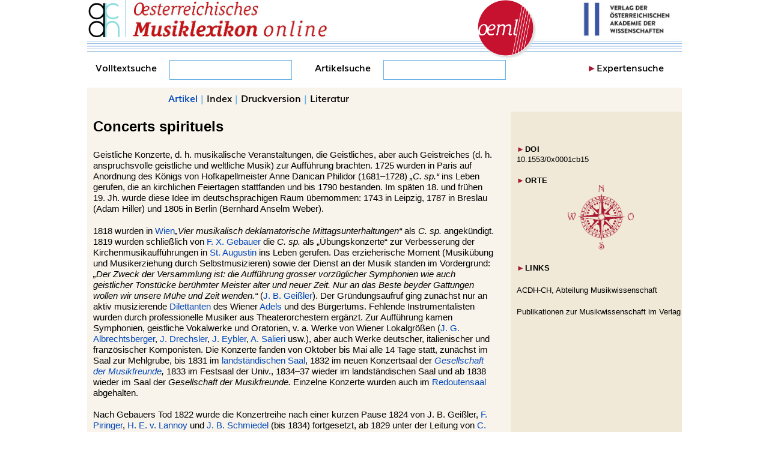

--- FILE ---
content_type: text/html
request_url: https://www.musiklexikon.ac.at/ml/musik_C/Concert_spirituel.xml
body_size: 23480
content:
                    



<!DOCTYPE html PUBLIC "-//W3C//DTD XHTML+RDFa 1.1//EN" "http://www.w3.org/MarkUp/DTD/xhtml-rdfa-1.1.dtd"><html xmlns:skos="http://www.w3.org/2004/02/skos/core#" xmlns:dc="http://purl.org/dc/elements/1.1/" xmlns:xsd="http://www.w3.org/2001/XMLSchema#" xmlns:foaf="http://xmlns.org/foaf/0.1/" xmlns:dbo="http://dbpedia.org/ontology/" xmlns:rdfs="http://www.w3.org/2000/01/rdf-schema#" xmlns:schema="http://schema.org/" xmlns:rdfa="http://www.w3.org/ns/rdfa#" xml:lang="de" lang="de">
<head vocab="http://www.w3.org/2011/rdfa-context/rdfa-1.1">
<meta http-equiv="Content-Type" content="text/html; charset=UTF-8">
<meta property="dc:issued" content="2001-05-06">
<meta property="dc:modified" content="">
<meta property="dc:publisher" content="Österreichische Akademie der Wissenschaften">
<meta property="dc:title" content="Concerts spirituels ">
<meta name="DC.Title" content="Concerts spirituels ">
<meta name="DC.Format" content="text/html">
<meta name="DC.Identifier" content="https://www.musiklexikon.ac.at">
<meta name="DC.Language" content="de">
<meta name="DC.Creator" content="Institut für kunst- und musikhistorische Forschungen">
<meta name="DC.Publisher" content="Verlag der Österreichischen Akademie der Wissenschaften">
<meta name="DC.Rights" content="Österreichische Akademie der Wissenschaften">
<meta name="DC.Relation" content="Elektronische Publikation">
<meta name="DC.Date" content="2002">
<meta name="DC.Source" content="ISBN 978-3-7001-3043-7">
<meta name="viewport" content="width=device-width, initial-scale=1 user-scalable=yes">
<script type="text/javascript" src="//hw.oeaw.ac.at/ml/style/jquery-latest.pack.js"></script><script src="//hw.oeaw.ac.at/ml/style/mediaelementjs/mediaelement-and-player.min.js"></script><link rel="stylesheet" href="//hw.oeaw.ac.at/ml/style/mediaelementjs/mediaelementplayer.css">
<script type="text/javascript" src="//hw.oeaw.ac.at/ml/style/lib/jquery.mousewheel-3.0.6.pack.js"></script><script type="text/javascript" src="//hw.oeaw.ac.at/ml/style/source/jquery.fancybox.js"></script><link rel="stylesheet" type="text/css" href="//hw.oeaw.ac.at/ml/style/source/jquery.fancybox.css" media="screen">
<link rel="stylesheet" type="text/css" href="//hw.oeaw.ac.at/ml/style/source/helpers/jquery.fancybox-buttons.css">
<script type="text/javascript" src="//hw.oeaw.ac.at/ml/style/source/helpers/jquery.fancybox-buttons.js"></script><link rel="stylesheet" type="text/css" href="//hw.oeaw.ac.at/ml/style/source/helpers/jquery.fancybox-thumbs.css">
<script type="text/javascript" src="//hw.oeaw.ac.at/ml/style/source/helpers/jquery.fancybox-thumbs.js"></script><script type="text/javascript" src="//hw.oeaw.ac.at/ml/style/source/helpers/jquery.fancybox-media.js"></script><script type="text/javascript" src="//hw.oeaw.ac.at/ml/style/lib/jquery.mobile-1.4.2.min.js"></script><script src="//hw.oeaw.ac.at/ml/style/orte.js"></script><script src="//hw.oeaw.ac.at/ml/style/osm/leaflet.js"></script><link rel="stylesheet" href="//hw.oeaw.ac.at/ml/style/osm/leaflet.css">
<link rel="stylesheet" href="/ml/style/oeml.css">
<link rel="stylesheet" href="/ml/style/oeml2016.css">
<link rel="stylesheet" media="print" href="/ml/style/oeml-print.css">
<script src="/ml/style/oeml-general.js"></script><title>Concerts spirituels</title>
</head>
<body>
<header><div id="logo1" class="headercell"><a href="https://www.oeaw.ac.at/de/acdh/forschung/musikwissenschaft" target="_blank"><img src="/ml/_logo/acdh-ch-logo.png" alt="Logo ACDH-CH" title="Zur Webseite des ACDH-CH" border="0"></a></div>
<div id="logo2" class="headercell"><a href="//www.musiklexikon.ac.at" target="_self"><img src="/ml/_logo/oeml_schriftzug.png" alt="OeML Schriftzug" title="Lexikon Startseite" border="0"></a></div>
<div id="logo3" class="headercell"><a href="//www.musiklexikon.ac.at" target="_self"><img src="/ml/_logo/logo_oeml_fin.png" alt="Logo OeML" title="Lexikon Startseite" border="0"></a></div>
<div id="logo4" class="headercell"><a href="https://www.austriaca.at/" target="_blank"><img src="/ml/_logo/logo_verlag.jpg" alt="Logo Verlag" title="Zum Gesamtangebot des Verlags" border="0"></a></div>
<div id="notenlinie-neu" class="cell"><img src="/ml/style/_logo/notenlinie2.png" style="height:30px;"></div></header><nav><div id="suche">
<form name="fulltext" id="fulltextsearchform" method="post" target="resultwindow" onsubmit="layeredSearch();return false;" action="//www.musiklexikon.ac.at/ml">
<div id="search">
							Volltextsuche <input id="search_entry" name="search_entry" type="text" onkeyup="updateTitle();" data-wrapper-class="ui-custom"><div id="suchlupe"><a href="#" onclick="layeredSearch();return false;" id="searchstart"><img src="/ml/style/_logo/glass.png" style="height:27px"></a></div>
</div>
<input type="hidden" name="title"><input type="hidden" name="autor" value=""><input type="hidden" name="sachgebiet" value="all"><input type="hidden" name="publication_type" value="all"><input type="hidden" name="quality" value="all"><input type="hidden" name="unit" value="all"><input type="hidden" name="publisher" value="all"><input type="hidden" name="media" value="all"><input type="hidden" name="sys_class" value=""><input type="hidden" name="keyword" value=""><input type="hidden" name="from_date" value=""><input type="hidden" name="to_date" value=""><input type="hidden" name="series" value="all"><input type="hidden" name="doi" value=""><input type="hidden" name="number" value="20"><input type="hidden" name="fulltext" value="checked">
</form>
<form action="/ml" method="POST" name="formu" onsubmit="layeredArticleSearch();return false;">
<div id="search2">Artikelsuche <input id="searchword" name="searchword" type="text" data-wrapper-class="ui-custom"><div id="suchlupe2"><a href="#" onmousedown="layeredArticleSearch();return false;" id="searchstart2"><img src="/ml/style/_logo/glass.png" style="height:27px;"></a></div>
</div>
<input type="hidden" name="searching" value="expert"><input type="hidden" name="label" value="Hauptbezeichnung"><input type="hidden" value="0" name="number"><input type="hidden" name="docarea" value="ml">
</form>
<div id="ExpSearch">
<span class="pfeil">►</span><a href="#" onclick="expertsearch();return false;">Expertensuche</a>
</div>
</div></nav><div id="outerdiv" about="https://www.musiklexikon.ac.at/ml/musik_C/Concert_spirituel.xml" typeof="dc:Agent skos:Concept 
								">
<div id="resDiv"></div>
<div id="menuDiv">
<div class="menuDivNav" id="zurueckLinkDiv"><a href="#" id="zurueckLink" target="_self"><div style="color:#fff;background-color:#69b3e7;float:left;padding-right:1px;margin-right:5px;height: 27px;">◄</div> ZURÜCK</a></div>
<div class="menuDivMenu">
<a href="#artikel" id="artikelLink" name="menulink">Artikel</a> | <a target="_self" href="/ml/musik_C">Index</a><span id="printspan"> | <a href="#druck" name="menulink">Druckversion</a></span> | <a href="/ml/literaturverzeichnis.htm">Literatur</a>
</div>
<div class="menuDivNav" style="float:right;" id="weiterLinkDiv"><a href="#" id="weiterLink" target="_self"> WEITER <div style="color:#fff;background-color:#69b3e7;float:right; padding-left:1px;margin-left:5px;height: 27px;">►</div></a></div>
</div>
<div id="mainDiv"><div id="Langtext">
<br><div id="Schlagwort">
			<b property="dc:subject ">Concerts spirituels</b>
		</div>
<div id="cite" style="font-family: Arial, Helvetica,sans-serif; font-size:8pt; margin-top:6px; color:#013686; visibility:hidden">aus: <a href="http://www.musiklexikon.ac.at">Österreichisches Musiklexikon</a>
</div>Geistliche Konzerte, d. h. musikalische Veranstaltungen, die Geistliches, aber auch Geistreiches (d. h. anspruchsvolle geistliche und weltliche Musik) zur Aufführung brachten. 1725 wurden in Paris auf Anordnung des Königs von Hofkapellmeister Anne Danican Philidor (1681–1728) <i>„C. sp.“ </i> ins Leben gerufen, die an kirchlichen Feiertagen stattfanden und bis 1790 bestanden. Im späten 18. und frühen 19. Jh. wurde diese Idee im deutschsprachigen Raum übernommen: 1743 in Leipzig, 1787 in Breslau (Adam Hiller) und 1805 in Berlin (Bernhard Anselm Weber).<p>
		1818 wurden in <a rel="dc:references" href="../musik_W/Wien.xml" target="_self">Wien</a><i>„Vier musikalisch deklamatorische Mittagsunterhaltungen“</i> als <i>C. sp.</i> angekündigt. 1819 wurden schließlich von <a rel="dc:references" href="../musik_G/Gebauer_Franz.xml" target="_self">F. X. Gebauer</a> die <i>C. sp.</i> als „Übungskonzerte“ zur Verbesserung der Kirchenmusikaufführungen in <a rel="dc:references" href="../musik_S/St_Augustin.xml" target="_self">St. Augustin</a> ins Leben gerufen. Das erzieherische Moment (Musikübung und Musikerziehung durch Selbstmusizieren) sowie der Dienst an der Musik standen im Vordergrund: <i>„Der Zweck der Versammlung ist: die Aufführung grosser vorzüglicher Symphonien wie auch geistlicher Tonstücke berühmter Meister alter und neuer Zeit. Nur an das Beste beyder Gattungen wollen wir unsere Mühe und Zeit wenden.“ </i> (<a rel="dc:references" href="../musik_G/Geissler_Johann.xml" target="_self">J. B. Geißler</a>). Der Gründungsaufruf ging zunächst nur an aktiv musizierende <a rel="dc:references" href="../musik_D/Dilettanten.xml" target="_self">Dilettanten</a> des Wiener <a rel="dc:references" href="../musik_A/Adel.xml" target="_self">Adels</a> und des Bürgertums. Fehlende Instrumentalisten wurden durch professionelle Musiker aus Theaterorchestern ergänzt. Zur Aufführung kamen Symphonien, geistliche Vokalwerke und Oratorien, v. a. Werke von Wiener Lokalgrößen (<a rel="dc:references" href="../musik_A/Albrechtsberger_Familie.xml" target="_self">J. G. Albrechtsberger</a>, <a rel="dc:references" href="../musik_D/Drechsler_Joseph.xml" target="_self">J. Drechsler</a>, <a rel="dc:references" href="../musik_E/Eybler_Joseph.xml" target="_self">J. Eybler</a>, <a rel="dc:references" href="../musik_S/Salieri_Familie.xml" target="_self">A. Salieri</a> usw.), aber auch Werke deutscher, italienischer und französischer Komponisten. Die Konzerte fanden von Oktober bis Mai alle 14 Tage statt, zunächst im Saal zur Mehlgrube, bis 1831 im <a rel="dc:references" href="../musik_L/Landstaendischer_Saal.xml" target="_self">landständischen Saal</a>, 1832 im neuen Konzertsaal der <i><a rel="dc:references" href="../musik_G/Gesellschaft_der_Musikfreunde.xml" target="_self">Gesellschaft der Musikfreunde</a>,</i> 1833 im Festsaal der Univ., 1834–37 wieder im landständischen Saal und ab 1838 wieder  im Saal der <i>Gesellschaft der Musikfreunde.</i> Einzelne Konzerte wurden auch im <a rel="dc:references" href="../musik_R/Redoutensaele.xml" target="_self">Redoutensaal</a> abgehalten.
	</p>
<p>
		Nach Gebauers Tod 1822 wurde die Konzertreihe nach einer kurzen Pause 1824 von J. B. Geißler, <a rel="dc:references" href="../musik_P/Piringer_Ferdinand.xml" target="_self">F. Piringer</a>, <a rel="dc:references" href="../musik_L/Lannoy_Eduard.xml" target="_self">H. E. v. Lannoy</a> und <a rel="dc:references" href="../musik_S/Schmiedel_Johann.xml" target="_self">J. B. Schmiedel</a> (bis 1834) fortgesetzt, ab 1829 unter der Leitung von <a rel="dc:references" href="../musik_H/Holz_Carl.xml" target="_self">C. Holz</a> und ab 1833 von <a rel="dc:references" href="../musik_T/Titze_Ludwig.xml" target="_self">L. Titze</a> als Chordirektor. Auf vier Aufführungen pro Saison beschränkt, wurden nun auch Proben abgehalten. Das Repertoire umfasste Symphonien von <a rel="dc:references" href="../musik_H/Haydn_Brueder_JOSEPH.xml" target="_self">J. Haydn</a>, <a rel="dc:references" href="../musik_M/Mozart_Familie_WOLFGANG_AMADEUS.xml" target="_self">W. A. Mozart</a> und <a rel="dc:references" href="../musik_B/Beethoven_Ludwig_van.xml" target="_self">L. v. Beethoven</a> sowie Werke von zeitgenössischen Komponisten wie Lannoy, <a rel="dc:references" href="../musik_R/Ries_Ferdinand.xml" target="_self">F. Ries</a> und <a rel="dc:references" href="../musik_S/Spohr_Familie.xml" target="_self">L. Spohr</a>, Ouvertüren und weltliche Vokalwerke (z. B. Beethovens <i>Meeresstille und glückliche Fahrt</i>). An geistlichen Werken wurden Messen von Beethoven, <a rel="dc:references" href="../musik_C/Cherubini_Luigi.xml" target="_self">L. Cherubini</a>, <a rel="dc:references" href="../musik_S/Sechter_Familie.xml" target="_self">S. Sechter</a> usw., Requien sowie kleinere Kirchenkompositionen und Oratorien (u. a. Beethovens <i>Christus am Ölberge, </i>
			<a rel="dc:references" href="../musik_H/Haendel_Georg_Friedrich.xml" target="_self">G. F. Händels</a>
			<i> Messias,</i> Werke von Haydn und F. Schneiders <i>Weltgericht</i>) aufgeführt. 
	</p>
<p>
		1835 veranstalteten die <i>C. sp.</i> ein Preisausschreiben <i>„für eine neue große Symphonie“,</i> deren 1. Preis <a rel="dc:references" href="../musik_L/Lachner_Brueder.xml" target="_self">F. Lachner</a> mit seiner <i>Preis-Symphonie</i> (18.2.1838) erhielt. 1839 und 1846 trat <a rel="dc:references" href="../musik_L/Liszt_Franz.xml" target="_self">F. Liszt</a> als Solist auf, ab 1847 wirkte <a rel="dc:references" href="../musik_N/Nicolai_Otto.xml" target="_self">O. Nicolai</a> als Dirigent.
	</p>
<p>
		Die bis 1848 bestehenden Konzerte wurden von fachkundigen Kritikern mit Begeisterung aufgenommen, gerade weil sie sich in der Programmgestaltung von allen anderen Konzerten unterschieden. Durch das zunehmende öffentliche Interesse entfernten sie sich jedoch immer weiter vom ursprünglichen Gedanken des Übungskonzertes und entwickelten sich zu eigenständigen Konzerten.
		<hr class="hrline">
			<div id="Lit" class="anhang">
<span class="anhangHeader">Literatur</span><br><i>MGÖ</i> 2 (1975); C. Pierre, <span class="litdetail" onclick="javascript:pushLit2('11276','4');"><i>Histoire du Concert Spirituel 1725–1790,</i></span><span style="display:none;" id="11276"><span id="litinfo"><span xmlns="" id="11276">Constant Pierre, <i>Histoire du Concert spirituel. 1725 - 1790</i> (Publications de la Société Française de Musicologie 3). Paris 1975.</span></span></span> 1975; J. B. Geißler, <span class="litdetail" onclick="javascript:pushLit2('11817','4');"><i>Denkbüchlein über die Übungs-Concerte einer Gesellschaft von Musikfreunden</i></span><span style="display:none;" id="11817"><span id="litinfo"><span xmlns="" id="11817">Johann Baptist Geißler, <i>Denkbüchlein über die Übungs-Concerte einer Gesellschaft von Musikfreunden unter der Leitung von F.X. Gebauer im Jahre 1820</i>. Handschrift im Archiv der GdM </span></span></span> 1820; J. B. Geißler, <span class="litdetail" onclick="javascript:pushLit2('11766','4');"><i>Denkbüchlein über die C. sp. einer Gesellschaft von Musikfreunden</i></span><span style="display:none;" id="11766"><span id="litinfo"><span xmlns="" id="11766">Johann Baptist Geißler, <i>Denkbüchlein über die Concerts spirituels einer Gesellschaft von Musikfreunden 1820–21</i>. Handschrift im Archiv der GdM </span></span></span> 1820–21; M. Pfeiffer, <span class="litdetail" onclick="javascript:pushLit2('3189','4');"><i>F. X. Gebauer. Sein Leben und Wirken</i></span><span style="display:none;" id="3189"><span id="litinfo"><span xmlns="" id="3189">Martina Pfeiffer, <i>Franz Xaver Gebauer. Sein Leben und Wirken, unter besonderer Berücksichtigung der von ihm gegründeten Concerts Spirituels</i>. Dipl.arb. Wien 1995.</span></span></span><i>,</i> Dipl.arb. Wien 1995; M. Handlos, <span class="litdetail" onclick="javascript:pushLit2('394','4');"><i>Studien zum Wiener Konzertleben im Vormärz,</i></span><span style="display:none;" id="394"><span id="litinfo"><span xmlns="" id="394">Martha Handlos, <i>Studien zum Wiener Konzertleben im Vormärz</i>. Diss. Wien 1985.</span></span></span> Diss. Wien 1985; M. Handlos in E. T. Hilscher (Hg.), [Fs.]<span class="litdetail" onclick="javascript:pushLit2('4939','4');"><i>Th. Antonicek</i></span><span style="display:none;" id="4939"><span id="litinfo"><span xmlns="" id="4939">Martha Handlos, <i>Die Wiener Concerts spirituels (1819–1848)</i>, in: Elisabeth Th. Hilscher (Hg.), <i>Österreichische Musik – Musik in Österreich. Beiträge zur Musikgeschichte Mitteleuropas. Theophil Antonicek zum 60. Geburtstag</i> (Wiener Veröffentlichungen zur Musikwissenschaft 34). Tutzing 1998, 283–319.</span></span></span> 1998; <i>MiÖ</i> 1989; E. Hanslick, <span class="litdetail" onclick="javascript:pushLit2('2730','4');"><i>Geschichte des Concertwesens in Wien</i></span><span style="display:none;" id="2730"><span id="litinfo"><span xmlns="" id="2730">Eduard Hanslick, <i>Geschichte des Concertwesens in Wien</i>. Wien 1869.</span></span></span> 1869.</div><div id="litdetailsss" style="" class="litdetailsss">
<span id="litmenu" style="width:97%;position:absolute;"><span style="width:50%;position:absolute;"><a href="javascript:x=window.open('http://www.musiklexikon.ac.at/dummy2','x','width=300,height=400,left=100,top=200');x.document.write('Literatur%20zu%20Artikel%20%22%20'+document.getElementById('Schlagwort').innerHTML+'%22:&lt;br/&gt;&lt;br/&gt;'+document.getElementById('litsammlung').innerHTML);x.print();" style="color: rgb(1, 159, 188);"><b>Drucken</b></a></span><span style="margin-left:48%;width:50%;position:absolute;text-align:right;"><a title="Schließen und Literaturdetails leeren" href="javascript:onoff('litdetailsss');" style=""><b>Schließen</b></a></span></span><br><br><span id="litsammlung"></span>
</div>
		<br><div style="font-size: 9pt;border: thin solid #a91932; padding: 10px 10px 10px; font-family: Arial,Helvetica,sans-serif; position: absolute; left:65px; width:60%; color: black; background-color:#ffffff; display:none; text-align: left; margin-top:5px;z-index:110;" id="litdetailsss4">
<span id="litmenu" style="width:97%;position:absolute;"><span style="width:50%;position:absolute;"><a style="color: rgb(1, 159, 188);" href="javascript:x=window.open('http://www.musiklexikon.ac.at/dummy2','x','width=300,height=400,left=100,top=200');x.document.write('Literatur%20zu%20Artikel%20%22%20'+document.getElementById('Schlagwort').innerHTML+'%22:&lt;br/&gt;&lt;br/&gt;'+document.getElementById('litsammlung4').innerHTML);x.print();"><b>Drucken</b></a></span><span style="margin-left:48%;width:50%;position:absolute;text-align:right;"><a title="Schließen und Literaturdetails leeren" style="" href="javascript:onoff('litdetailsss4');"><b>Schließen</b></a></span></span><br><br><span id="litsammlung4"></span>
</div>
	</p>
<div class="anhang">
<div class="anhangHeader">Autor*innen</div>
<div id="Autor" style="font-family: Arial, Helvetica,sans-serif;"><span style="" property="dc:creator" id="autorname1">Andrea Harrandt</span></div>
</div>
<div class="anhang">
<div class="anhangHeader">Letzte inhaltliche Änderung</div>
<span property="dc:modified">18.2.2002</span>
</div>
<div id="citeDetail" class="anhang">
<div class="anhangHeader">Empfohlene Zitierweise</div>
<span style="" property="dc:creator" id="autorname1">Andrea Harrandt</span>,
			Art. „Concerts spirituels“,
			in: <i>Oesterreichisches Musiklexikon online</i>, begr. von Rudolf Flotzinger, hg. von Barbara Boisits (letzte inhaltliche Änderung: 
			<span property="dc:modified">18.2.2002</span>, abgerufen am <span id="actDate"></span>),
		<a target="_blank" href="https://dx.doi.org/10.1553/0x0001cb15">https://dx.doi.org/10.1553/0x0001cb15</a><script type="text/javascript">
				var d = new Date();
				var datestring = d.getDate()  + "." + (d.getMonth()+1) + "." + d.getFullYear()
				document.getElementById('actDate').innerHTML=datestring;
			</script>
</div>
<div id="Notiz" style="margin-left:40px; color:#000000;font-size:9pt;"><div id="cc">
		Dieser Text wird unter der Lizenz <a href="https://creativecommons.org/licenses/by-nc-sa/3.0/at/" target="_blank">CC BY-NC-SA 3.0 AT</a> zur Verfügung gestellt. Das Bild-, Film- und Tonmaterial unterliegt abweichenden Bestimmungen; Angaben zu den Urheberrechten finden sich direkt bei den jeweiligen Medien.
		</div></div>
</div></div>
<div id="mediaDiv">
<div id="docNaviSpacer"></div>
<div id="docNavi" style="margin-left:10px;">
<br><br><div id="docNavi2">
<div class="medienDiv">
<span class="pfeil">►</span>DOI 
												</div>
<a target="_blank" href="https://dx.doi.org/10.1553/0x0001cb15">10.1553/0x0001cb15</a><br><script>
											DBUG=false;
											var orte = [];

											orte.push({"name": "Leipzig, Sachsen, Deutschland", "lat": 51.3391827, "lon": 12.3810549, "text": "Leipzig"});
orte.push({"name": "Breslau, Woiwodschaft Niederschlesien, Polen", "lat": 51.1263106, "lon": 16.9781963305126, "text": "Breslau"});
orte.push({"name": "Berlin, Deutschland", "lat": 52.5170365, "lon": 13.3888599, "text": "Berlin"});
orte.push({"name": "Wien, Österreich", "lat": 48.2083537, "lon": 16.3725042, "text": "Wien"});
</script><div class="medienDiv">
<span class="pfeil">►</span>ORTE</div>
<div style="text-align: center;width: 280px;">
<a title="Orte" onclick="showOrte(orte);return false;" href="#"><img src="/ml/style/_logo/windrose.png" alt="Orte" title="Orte" style="width:110px;border:0;"></a><br>
</div>
<script></script><div class="medienDiv" style="margin-bottom:20px;">
<span class="pfeil">►</span>LINKS</div>
<a target="_blank" href="https://www.oeaw.ac.at/de/acdh/forschung/musikwissenschaft">ACDH-CH, Abteilung Musikwissenschaft</a><br><br><a target="_blank" href="/prospekte/Musikforschung">Publikationen zur Musikwissenschaft im Verlag</a>
</div>
</div>
</div>
<footer><div class="footerDiv2">
<div class="footer" style="width:320px;margin-right: 45px;">
<div class="footerHead">Das <i>oeml</i> ist...</div>
<div class="footerText" id="footerfirst">...das grundlegende Nachschlagewerk zu Musik und Musikleben in Österreich in all seinen Facetten und richtet sich an die wissenschaftliche Fachwelt ebenso wie an interessierte Laien.		
		</div>
</div>
<div class="footer" style="width:280px;">
<div class="footerHead">Über das <i>oeml</i>
</div>
<div class="footerText"><ul>
<li><a href="/ml/projekt.htm" target="_self">Das Projekt</a></li>
<li><a href="/ml/partner.htm" target="_self">Partner</a></li>
<li><a href="/ml/kontakt.htm" target="_self">Kontakt</a></li>
<li>
<a href="/ml/impressum.htm" target="_self">Impressum</a>/<a href="https://www.oeaw.ac.at/oeaw/datenschutz/" target="_blank">Datenschutz</a>
</li>
</ul></div>
</div>
<div class="footer" style="width:260px;margin-left:24px;">
<div class="footerHead">Quicklinks</div>
<div class="footerText"><ul>
<li><a href="/3077-5inhalt.htm" target="_self">Aktuelles/Home</a></li>
<li><a href="/ml/abkuerzungsverzeichnis.htm" target="_self">Abkürzungen</a></li>
<li><a href="/ml/literaturverzeichnis.htm" target="_self">Literaturverzeichnis</a></li>
<li><a href="/ml/autorenverzeichnis_redesign.xml" target="_self">Autoren</a></li>
</ul></div>
</div>
</div></footer>
</div>
<!-- Piwik -->
<script type="text/javascript" data-cookiecategory="analytics">
   window.piwikAsyncInit = function () {
    try {
       var piwikTracker = Piwik.getTracker("//piwik.oeaw.ac.at/matomo.php", 10);
       piwikTracker.trackPageView();
       piwikTracker.enableLinkTracking();
       var piwik2 = Piwik.getTracker("//piwik.oeaw.ac.at/matomo.php", 11);
       piwik2.trackPageView();
       piwik2.enableLinkTracking();
    } catch( err ) {}
};
    var d=document, g=d.createElement('script'), s=d.getElementsByTagName('script')[0];
    g.type='text/javascript'; g.async=true; g.defer=true; g.src='//piwik.oeaw.ac.at/matomo.js'; s.parentNode.insertBefore(g,s);
</script>
<noscript><p><img src="//piwik.oeaw.ac.at/matomo.php?idsite=11" style="border:0;" alt="" /></p></noscript>
<!-- End Piwik Code -->
</body>
</html>
